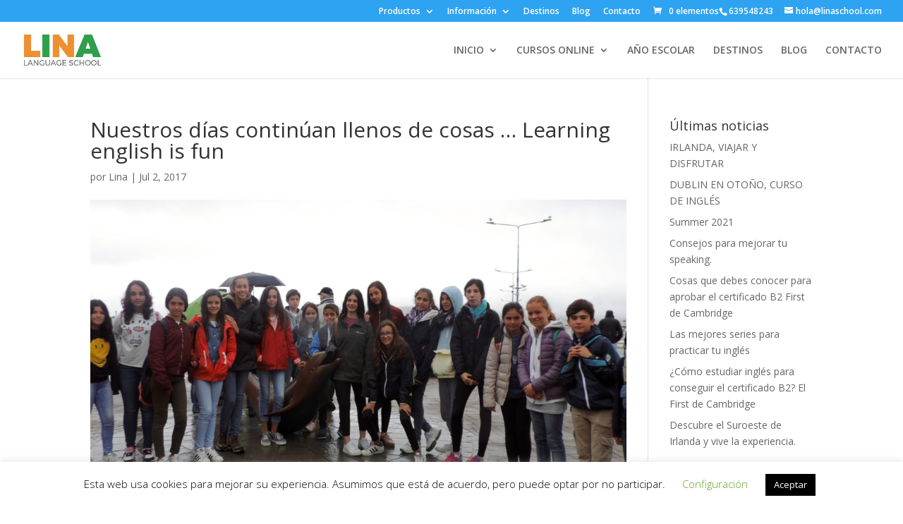

--- FILE ---
content_type: text/css
request_url: https://linaschool.com/wp-content/et-cache/global/et-divi-customizer-global-1767603151424.min.css
body_size: 229
content:
#et-main-area .et_pb_slider .et_pb_slide_0{background:none}.et_pb_post a img{height:264px!important;float:left;width:400px;left:0;padding-right:14px}@media only screen and (max-width:980px){.et_pb_post a img{float:none;width:400px;height:264px}}.et_pb_post a img{height:264px!important;float:left;width:400px;left:0;padding-right:14px}@media only screen and (max-width:980px){.et_pb_post a img{float:none;width:400px;height:264px}}.vertical-align-blurb .et_pb_blurb_container{vertical-align:middle}.vertical-align-blurb.et_pb_blurb h4{padding-bottom:0}.et-pb-active-slide .et_pb_slide_description{animation-name:fadeIn}h3{font-size:22px;color:#666}@media only screen and (min-width:768px){#et-info{float:right!important}}.footer-widget .sub-menu li a{font-weight:normal!important}.footer-widget .sub-menu li a:hover{text-decoration:underline!important}#footer-info{margin-left:auto;margin-right:auto;float:inherit;text-align:center}@media all and (min-width:768px) and (max-width:980px){}@media all and (max-width:768px){a.et_pb_button{width:100%!important;text-align:center!important}.et_pb_post a img{margin-bottom:20px;height:auto!important;padding-right:0px!important}.et_pb_section{padding-top:0px!important;padding-bottom:0px!important}.header-content{width:100%!important}.header-content a{margin-left:0px!important}.et_pb_button_module_wrapper{margin-bottom:0px!important}}

--- FILE ---
content_type: text/plain
request_url: https://www.google-analytics.com/j/collect?v=1&_v=j102&a=1657157878&t=pageview&_s=1&dl=https%3A%2F%2Flinaschool.com%2Fllenos-de-cosas-learning-english-is-fun%2F&ul=en-us%40posix&dt=Learning%20english%20is%20fun%20%7C%20Lina%20Language%20School%20English&sr=1280x720&vp=1280x720&_u=IEBAAEABAAAAACAAI~&jid=367834635&gjid=1854662450&cid=1862586400.1769365356&tid=UA-102202528-1&_gid=1995782407.1769365356&_r=1&_slc=1&z=656447598
body_size: -450
content:
2,cG-GZ0QTBKDF8